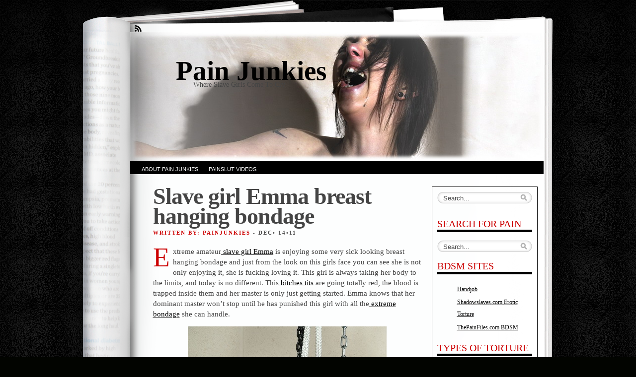

--- FILE ---
content_type: text/html; charset=UTF-8
request_url: https://www.painjunkies.com/tit-torture-2/slave-girl-emma-breast-hanging-bondage/
body_size: 9353
content:
<!DOCTYPE html PUBLIC "-//W3C//DTD XHTML 1.0 Transitional//EN" "http://www.w3.org/TR/xhtml1/DTD/xhtml1-transitional.dtd">
<html xmlns="http://www.w3.org/1999/xhtml" lang="en-US">
<head profile="http://gmpg.org/xfn/11">
<meta http-equiv="Content-Type" content="text/html; charset=UTF-8" />
<title>Slave girl Emma breast hanging bondage &laquo;  Pain Junkies</title>
<link rel="stylesheet" href="https://www.painjunkies.com/wp-content/themes/fresh-ink-magazine/style.css" type="text/css" media="screen" />

<style type="text/css">
	#headimg {
background-image: url(https://painjunkies.com/wp-content/uploads/2010/12/x.jpg);
	background-repeat: no-repeat;
}
</style>
<!--[if IE 6]><link type="text/css" media="screen" rel="stylesheet" href="/ie6.css" /><![endif]-->
<!--[if IE 7]><link type="text/css" media="screen" rel="stylesheet" href="/ie7.css" /><![endif]-->
<!--[if IE 8]><link type="text/css" media="screen" rel="stylesheet" href="/ie8.css" /><![endif]-->



 <!-- fixed fatal error with posts -->

<meta name='robots' content='max-image-preview:large' />
<link rel="alternate" type="application/rss+xml" title="Pain Junkies &raquo; Feed" href="https://www.painjunkies.com/feed/" />
<link rel="alternate" title="oEmbed (JSON)" type="application/json+oembed" href="https://www.painjunkies.com/wp-json/oembed/1.0/embed?url=https%3A%2F%2Fwww.painjunkies.com%2Ftit-torture-2%2Fslave-girl-emma-breast-hanging-bondage%2F" />
<link rel="alternate" title="oEmbed (XML)" type="text/xml+oembed" href="https://www.painjunkies.com/wp-json/oembed/1.0/embed?url=https%3A%2F%2Fwww.painjunkies.com%2Ftit-torture-2%2Fslave-girl-emma-breast-hanging-bondage%2F&#038;format=xml" />
<style id='wp-img-auto-sizes-contain-inline-css' type='text/css'>
img:is([sizes=auto i],[sizes^="auto," i]){contain-intrinsic-size:3000px 1500px}
/*# sourceURL=wp-img-auto-sizes-contain-inline-css */
</style>

<style id='wp-emoji-styles-inline-css' type='text/css'>

	img.wp-smiley, img.emoji {
		display: inline !important;
		border: none !important;
		box-shadow: none !important;
		height: 1em !important;
		width: 1em !important;
		margin: 0 0.07em !important;
		vertical-align: -0.1em !important;
		background: none !important;
		padding: 0 !important;
	}
/*# sourceURL=wp-emoji-styles-inline-css */
</style>
<link rel='stylesheet' id='wp-block-library-css' href='https://www.painjunkies.com/wp-includes/css/dist/block-library/style.min.css?ver=6.9' type='text/css' media='all' />
<style id='global-styles-inline-css' type='text/css'>
:root{--wp--preset--aspect-ratio--square: 1;--wp--preset--aspect-ratio--4-3: 4/3;--wp--preset--aspect-ratio--3-4: 3/4;--wp--preset--aspect-ratio--3-2: 3/2;--wp--preset--aspect-ratio--2-3: 2/3;--wp--preset--aspect-ratio--16-9: 16/9;--wp--preset--aspect-ratio--9-16: 9/16;--wp--preset--color--black: #000000;--wp--preset--color--cyan-bluish-gray: #abb8c3;--wp--preset--color--white: #ffffff;--wp--preset--color--pale-pink: #f78da7;--wp--preset--color--vivid-red: #cf2e2e;--wp--preset--color--luminous-vivid-orange: #ff6900;--wp--preset--color--luminous-vivid-amber: #fcb900;--wp--preset--color--light-green-cyan: #7bdcb5;--wp--preset--color--vivid-green-cyan: #00d084;--wp--preset--color--pale-cyan-blue: #8ed1fc;--wp--preset--color--vivid-cyan-blue: #0693e3;--wp--preset--color--vivid-purple: #9b51e0;--wp--preset--gradient--vivid-cyan-blue-to-vivid-purple: linear-gradient(135deg,rgb(6,147,227) 0%,rgb(155,81,224) 100%);--wp--preset--gradient--light-green-cyan-to-vivid-green-cyan: linear-gradient(135deg,rgb(122,220,180) 0%,rgb(0,208,130) 100%);--wp--preset--gradient--luminous-vivid-amber-to-luminous-vivid-orange: linear-gradient(135deg,rgb(252,185,0) 0%,rgb(255,105,0) 100%);--wp--preset--gradient--luminous-vivid-orange-to-vivid-red: linear-gradient(135deg,rgb(255,105,0) 0%,rgb(207,46,46) 100%);--wp--preset--gradient--very-light-gray-to-cyan-bluish-gray: linear-gradient(135deg,rgb(238,238,238) 0%,rgb(169,184,195) 100%);--wp--preset--gradient--cool-to-warm-spectrum: linear-gradient(135deg,rgb(74,234,220) 0%,rgb(151,120,209) 20%,rgb(207,42,186) 40%,rgb(238,44,130) 60%,rgb(251,105,98) 80%,rgb(254,248,76) 100%);--wp--preset--gradient--blush-light-purple: linear-gradient(135deg,rgb(255,206,236) 0%,rgb(152,150,240) 100%);--wp--preset--gradient--blush-bordeaux: linear-gradient(135deg,rgb(254,205,165) 0%,rgb(254,45,45) 50%,rgb(107,0,62) 100%);--wp--preset--gradient--luminous-dusk: linear-gradient(135deg,rgb(255,203,112) 0%,rgb(199,81,192) 50%,rgb(65,88,208) 100%);--wp--preset--gradient--pale-ocean: linear-gradient(135deg,rgb(255,245,203) 0%,rgb(182,227,212) 50%,rgb(51,167,181) 100%);--wp--preset--gradient--electric-grass: linear-gradient(135deg,rgb(202,248,128) 0%,rgb(113,206,126) 100%);--wp--preset--gradient--midnight: linear-gradient(135deg,rgb(2,3,129) 0%,rgb(40,116,252) 100%);--wp--preset--font-size--small: 13px;--wp--preset--font-size--medium: 20px;--wp--preset--font-size--large: 36px;--wp--preset--font-size--x-large: 42px;--wp--preset--spacing--20: 0.44rem;--wp--preset--spacing--30: 0.67rem;--wp--preset--spacing--40: 1rem;--wp--preset--spacing--50: 1.5rem;--wp--preset--spacing--60: 2.25rem;--wp--preset--spacing--70: 3.38rem;--wp--preset--spacing--80: 5.06rem;--wp--preset--shadow--natural: 6px 6px 9px rgba(0, 0, 0, 0.2);--wp--preset--shadow--deep: 12px 12px 50px rgba(0, 0, 0, 0.4);--wp--preset--shadow--sharp: 6px 6px 0px rgba(0, 0, 0, 0.2);--wp--preset--shadow--outlined: 6px 6px 0px -3px rgb(255, 255, 255), 6px 6px rgb(0, 0, 0);--wp--preset--shadow--crisp: 6px 6px 0px rgb(0, 0, 0);}:where(.is-layout-flex){gap: 0.5em;}:where(.is-layout-grid){gap: 0.5em;}body .is-layout-flex{display: flex;}.is-layout-flex{flex-wrap: wrap;align-items: center;}.is-layout-flex > :is(*, div){margin: 0;}body .is-layout-grid{display: grid;}.is-layout-grid > :is(*, div){margin: 0;}:where(.wp-block-columns.is-layout-flex){gap: 2em;}:where(.wp-block-columns.is-layout-grid){gap: 2em;}:where(.wp-block-post-template.is-layout-flex){gap: 1.25em;}:where(.wp-block-post-template.is-layout-grid){gap: 1.25em;}.has-black-color{color: var(--wp--preset--color--black) !important;}.has-cyan-bluish-gray-color{color: var(--wp--preset--color--cyan-bluish-gray) !important;}.has-white-color{color: var(--wp--preset--color--white) !important;}.has-pale-pink-color{color: var(--wp--preset--color--pale-pink) !important;}.has-vivid-red-color{color: var(--wp--preset--color--vivid-red) !important;}.has-luminous-vivid-orange-color{color: var(--wp--preset--color--luminous-vivid-orange) !important;}.has-luminous-vivid-amber-color{color: var(--wp--preset--color--luminous-vivid-amber) !important;}.has-light-green-cyan-color{color: var(--wp--preset--color--light-green-cyan) !important;}.has-vivid-green-cyan-color{color: var(--wp--preset--color--vivid-green-cyan) !important;}.has-pale-cyan-blue-color{color: var(--wp--preset--color--pale-cyan-blue) !important;}.has-vivid-cyan-blue-color{color: var(--wp--preset--color--vivid-cyan-blue) !important;}.has-vivid-purple-color{color: var(--wp--preset--color--vivid-purple) !important;}.has-black-background-color{background-color: var(--wp--preset--color--black) !important;}.has-cyan-bluish-gray-background-color{background-color: var(--wp--preset--color--cyan-bluish-gray) !important;}.has-white-background-color{background-color: var(--wp--preset--color--white) !important;}.has-pale-pink-background-color{background-color: var(--wp--preset--color--pale-pink) !important;}.has-vivid-red-background-color{background-color: var(--wp--preset--color--vivid-red) !important;}.has-luminous-vivid-orange-background-color{background-color: var(--wp--preset--color--luminous-vivid-orange) !important;}.has-luminous-vivid-amber-background-color{background-color: var(--wp--preset--color--luminous-vivid-amber) !important;}.has-light-green-cyan-background-color{background-color: var(--wp--preset--color--light-green-cyan) !important;}.has-vivid-green-cyan-background-color{background-color: var(--wp--preset--color--vivid-green-cyan) !important;}.has-pale-cyan-blue-background-color{background-color: var(--wp--preset--color--pale-cyan-blue) !important;}.has-vivid-cyan-blue-background-color{background-color: var(--wp--preset--color--vivid-cyan-blue) !important;}.has-vivid-purple-background-color{background-color: var(--wp--preset--color--vivid-purple) !important;}.has-black-border-color{border-color: var(--wp--preset--color--black) !important;}.has-cyan-bluish-gray-border-color{border-color: var(--wp--preset--color--cyan-bluish-gray) !important;}.has-white-border-color{border-color: var(--wp--preset--color--white) !important;}.has-pale-pink-border-color{border-color: var(--wp--preset--color--pale-pink) !important;}.has-vivid-red-border-color{border-color: var(--wp--preset--color--vivid-red) !important;}.has-luminous-vivid-orange-border-color{border-color: var(--wp--preset--color--luminous-vivid-orange) !important;}.has-luminous-vivid-amber-border-color{border-color: var(--wp--preset--color--luminous-vivid-amber) !important;}.has-light-green-cyan-border-color{border-color: var(--wp--preset--color--light-green-cyan) !important;}.has-vivid-green-cyan-border-color{border-color: var(--wp--preset--color--vivid-green-cyan) !important;}.has-pale-cyan-blue-border-color{border-color: var(--wp--preset--color--pale-cyan-blue) !important;}.has-vivid-cyan-blue-border-color{border-color: var(--wp--preset--color--vivid-cyan-blue) !important;}.has-vivid-purple-border-color{border-color: var(--wp--preset--color--vivid-purple) !important;}.has-vivid-cyan-blue-to-vivid-purple-gradient-background{background: var(--wp--preset--gradient--vivid-cyan-blue-to-vivid-purple) !important;}.has-light-green-cyan-to-vivid-green-cyan-gradient-background{background: var(--wp--preset--gradient--light-green-cyan-to-vivid-green-cyan) !important;}.has-luminous-vivid-amber-to-luminous-vivid-orange-gradient-background{background: var(--wp--preset--gradient--luminous-vivid-amber-to-luminous-vivid-orange) !important;}.has-luminous-vivid-orange-to-vivid-red-gradient-background{background: var(--wp--preset--gradient--luminous-vivid-orange-to-vivid-red) !important;}.has-very-light-gray-to-cyan-bluish-gray-gradient-background{background: var(--wp--preset--gradient--very-light-gray-to-cyan-bluish-gray) !important;}.has-cool-to-warm-spectrum-gradient-background{background: var(--wp--preset--gradient--cool-to-warm-spectrum) !important;}.has-blush-light-purple-gradient-background{background: var(--wp--preset--gradient--blush-light-purple) !important;}.has-blush-bordeaux-gradient-background{background: var(--wp--preset--gradient--blush-bordeaux) !important;}.has-luminous-dusk-gradient-background{background: var(--wp--preset--gradient--luminous-dusk) !important;}.has-pale-ocean-gradient-background{background: var(--wp--preset--gradient--pale-ocean) !important;}.has-electric-grass-gradient-background{background: var(--wp--preset--gradient--electric-grass) !important;}.has-midnight-gradient-background{background: var(--wp--preset--gradient--midnight) !important;}.has-small-font-size{font-size: var(--wp--preset--font-size--small) !important;}.has-medium-font-size{font-size: var(--wp--preset--font-size--medium) !important;}.has-large-font-size{font-size: var(--wp--preset--font-size--large) !important;}.has-x-large-font-size{font-size: var(--wp--preset--font-size--x-large) !important;}
/*# sourceURL=global-styles-inline-css */
</style>

<style id='classic-theme-styles-inline-css' type='text/css'>
/*! This file is auto-generated */
.wp-block-button__link{color:#fff;background-color:#32373c;border-radius:9999px;box-shadow:none;text-decoration:none;padding:calc(.667em + 2px) calc(1.333em + 2px);font-size:1.125em}.wp-block-file__button{background:#32373c;color:#fff;text-decoration:none}
/*# sourceURL=/wp-includes/css/classic-themes.min.css */
</style>
<link rel="https://api.w.org/" href="https://www.painjunkies.com/wp-json/" /><link rel="alternate" title="JSON" type="application/json" href="https://www.painjunkies.com/wp-json/wp/v2/posts/1409" /><link rel="EditURI" type="application/rsd+xml" title="RSD" href="https://www.painjunkies.com/xmlrpc.php?rsd" />
<meta name="generator" content="WordPress 6.9" />
<link rel="canonical" href="https://www.painjunkies.com/tit-torture-2/slave-girl-emma-breast-hanging-bondage/" />
<link rel='shortlink' href='https://www.painjunkies.com/?p=1409' />
<style type="text/css" id="custom-background-css">
body.custom-background { background-image: url("https://painjunkies.com/wp-content/uploads/2010/12/xa146.jpg"); background-position: left top; background-size: auto; background-repeat: repeat; background-attachment: scroll; }
</style>
	</head>

<body data-rsssl=1 class="wp-singular post-template-default single single-post postid-1409 single-format-standard custom-background wp-theme-fresh-ink-magazine">
	<div id="bgshadow"></div><div id="wrapper"><div id="container"> <div id="top"><div id="rssfeeds">
        <a href="https://www.painjunkies.com/feed/"></a>      </div></div><div id="middle">
<div id="headimg"><div id="shadow"></div>
  <div id="blogtitle"><h2 align="right">
    Pain Junkies</h2></div>
  <div id="tag">
Where Slave Girls Come To Cry</div><!-- end #tag -->

<!-- end #searchform --></div> 
 <!-- end #topg -->
				
				
				
<div id="menu">
					
	
					
			
			 
		


<div id="greendrop" class="backgreen"><div class="menu"><ul>
<li class="page_item page-item-2"><a href="https://www.painjunkies.com/about/">About Pain Junkies</a></li>
<li class="page_item page-item-1753"><a href="https://www.painjunkies.com/painslut-videos/">Painslut Videos</a></li>
</ul></div>
</div>


		
							
					

				</div><!-- end #menug -->

				


			


<div id="content">




	 <div id="post-1409" class="post-1409 post type-post status-publish format-standard hentry category-bizarre category-suspension category-tit-torture-2 tag-breast-torture tag-fetish tag-suspension-2"><h2 class="largeheadline">
		  Slave girl Emma breast hanging bondage</h2>

			
	<div><span class="smallheadline1">
			Written By: painjunkies  
			<em>
			
		    </em></span><span class="smallheadline2">-
		    Dec&#8226;
		    14&#8226;11</span></div>	


	

			<div class="entry">
				<p>Extreme amateur<a href="http://www.thepainfiles.com/updates.php" title='slave girl emma' target="_blank"> slave girl Emma</a> is enjoying some very sick looking breast hanging bondage and just from the look on this girls face you can see she is not only enjoying it, she is fucking loving it. This girl is always taking her body to the limits, and today is no different. This<a href="http://www.thepainfiles.com/updates.php" title='bitches tits' target="_blank"> bitches tits</a> are going totally red, the blood is trapped inside them and her master is only just getting started. Emma knows that her dominant master won&#8217;t stop until he has punished this girl with all the<a href="http://www.thepainfiles.com/updates.php" title='extreme bondage' target="_blank"> extreme bondage</a> she can handle.</p>
<div align="center"><a href="http://www.bondagegirls.net/emma-breasthanging-bondage/index.html" target="_blank"><img fetchpriority="high" decoding="async" src="https://www.painjunkies.com/wp-content/uploads/2011/12/011.jpg" alt="Slave girl Emma breast hanging bondage" title="Slave girl Emma breast hanging bondage" width="400" height="602" class="aligncenter size-full wp-image-1410" srcset="https://www.painjunkies.com/wp-content/uploads/2011/12/011.jpg 400w, https://www.painjunkies.com/wp-content/uploads/2011/12/011-199x300.jpg 199w" sizes="(max-width: 400px) 100vw, 400px" /></a></div>
<p>With her hands fimrly tied behind her back<a href="http://www.thepainfiles.com/updates.php" title='slave girl emma' target="_blank"> slave girl Emma</a> is forced to endure all the punishment her master can give her, he decides to suspend this babe in the air and give her pussy some torture next. Lifting her up he wastes no time in getting started on this babe, he takes his electro device out and her<a href="http://www.thepainfiles.com/updates.php" title='exposed cunt' target="_blank"> exposed cunt</a> is first to take the extreme punishment from him. This slave girl is in loads of pain but there is more to come yet, view the full action now guys<a href="http://www.thepainfiles.com/updates.php" title='click here' target="_blank"> click here</a>.</p>
              			</div>

		<div class="postmetadata">
			
          
						 Posted in 				<a href="https://www.painjunkies.com/category/bizarre/" rel="category tag">Bizarre</a>, <a href="https://www.painjunkies.com/category/suspension/" rel="category tag">Suspension</a>, <a href="https://www.painjunkies.com/category/tit-torture-2/" rel="category tag">Tit Torture</a> , <a href="https://www.painjunkies.com/tag/breast-torture/" rel="tag">breast torture</a>, <a href="https://www.painjunkies.com/tag/fetish/" rel="tag">fetish</a>, <a href="https://www.painjunkies.com/tag/suspension-2/" rel="tag">suspension</a>				 <strong>|</strong> 
				<span>Comments Off<span class="screen-reader-text"> on Slave girl Emma breast hanging bondage</span></span>				
</div>
			
		<div class="navigationtest">
			 
  

		</div>	
			
		</div>
			
		<p class="small">
		You can follow any responses to this entry through the <a href='https://www.painjunkies.com/tit-torture-2/slave-girl-emma-breast-hanging-bondage/feed/'>RSS 2.0</a> feed. 
					Both comments and pings are currently closed.				</p>

	<div class="marg">
	</div><!-- end of post -->


</div>
	
<div id="side-bar">


<div id="side-barmid">
	<div id="searchform">
					



<form method="get" id="search-box" action="https://www.painjunkies.com" >
	<div class="search-wrapper">
		<input type="text" value="Search..." class="textfield" name="s" id="search-text" onblur="if(this.value=='') this.value='Search...';" onfocus="if(this.value=='Search...') this.value='';" />
	</div>
</form>			   </div><br /><br /><br />

		<li id="search-3" class="widget widget_search"><h2 class="widgettitle">Search For Pain</h2>




<form method="get" id="search-box" action="https://www.painjunkies.com" >
	<div class="search-wrapper">
		<input type="text" value="Search..." class="textfield" name="s" id="search-text" onblur="if(this.value=='') this.value='Search...';" onfocus="if(this.value=='Search...') this.value='';" />
	</div>
</form></li>
<li id="linkcat-198" class="widget widget_links"><h2 class="widgettitle">BDSM Sites</h2>

	<ul class='xoxo blogroll'>
<li><a href="https://xfantazy.com/tag/handjob" target="_blank">Handjob</a></li>
<li><a href="http://www.shadowslaves.com">Shadowslaves.com Erotic Torture</a></li>
<li><a href="http://www.thepainfiles.com">ThePainFiles.com BDSM</a></li>

	</ul>
</li>

<li id="categories-2" class="widget widget_categories"><h2 class="widgettitle">Types Of Torture</h2>

			<ul>
					<li class="cat-item cat-item-355"><a href="https://www.painjunkies.com/category/anal/">Anal</a>
</li>
	<li class="cat-item cat-item-357"><a href="https://www.painjunkies.com/category/asian-2/">Asian</a>
</li>
	<li class="cat-item cat-item-1"><a href="https://www.painjunkies.com/category/bdsm-other/">BDSM</a>
</li>
	<li class="cat-item cat-item-261"><a href="https://www.painjunkies.com/category/bizarre/">Bizarre</a>
</li>
	<li class="cat-item cat-item-10"><a href="https://www.painjunkies.com/category/bondage/">Bondage</a>
</li>
	<li class="cat-item cat-item-249"><a href="https://www.painjunkies.com/category/breath-play-2/">Breath Play</a>
</li>
	<li class="cat-item cat-item-6"><a href="https://www.painjunkies.com/category/clamps-weights/">Clamps</a>
</li>
	<li class="cat-item cat-item-364"><a href="https://www.painjunkies.com/category/clothes-pegs-2/">Clothes Pegs</a>
</li>
	<li class="cat-item cat-item-529"><a href="https://www.painjunkies.com/category/collar/">Collar</a>
</li>
	<li class="cat-item cat-item-535"><a href="https://www.painjunkies.com/category/cuckold/">Cuckold</a>
</li>
	<li class="cat-item cat-item-534"><a href="https://www.painjunkies.com/category/cum-eating-instruction/">Cum Eating Instruction</a>
</li>
	<li class="cat-item cat-item-7"><a href="https://www.painjunkies.com/category/electro-torture/">Electro Torture</a>
</li>
	<li class="cat-item cat-item-8"><a href="https://www.painjunkies.com/category/face-torture/">Face Torture</a>
</li>
	<li class="cat-item cat-item-367"><a href="https://www.painjunkies.com/category/femdom-2/">Femdom</a>
</li>
	<li class="cat-item cat-item-358"><a href="https://www.painjunkies.com/category/fisting/">Fisting</a>
</li>
	<li class="cat-item cat-item-248"><a href="https://www.painjunkies.com/category/foot-fetish/">Foot Fetish</a>
</li>
	<li class="cat-item cat-item-369"><a href="https://www.painjunkies.com/category/hardcore-2/">Hardcore</a>
</li>
	<li class="cat-item cat-item-5"><a href="https://www.painjunkies.com/category/hotwax/">Hotwax</a>
</li>
	<li class="cat-item cat-item-533"><a href="https://www.painjunkies.com/category/humiliation/">Humiliation</a>
</li>
	<li class="cat-item cat-item-258"><a href="https://www.painjunkies.com/category/lesbian/">Lesbian</a>
</li>
	<li class="cat-item cat-item-3"><a href="https://www.painjunkies.com/category/needle-torture/">Needle Torture</a>
</li>
	<li class="cat-item cat-item-275"><a href="https://www.painjunkies.com/category/pussy-torture/">Pussy Torture</a>
</li>
	<li class="cat-item cat-item-362"><a href="https://www.painjunkies.com/category/rope-fetish-2/">Rope Fetish</a>
</li>
	<li class="cat-item cat-item-9"><a href="https://www.painjunkies.com/category/spanking/">Spanking</a>
</li>
	<li class="cat-item cat-item-346"><a href="https://www.painjunkies.com/category/suspension/">Suspension</a>
</li>
	<li class="cat-item cat-item-251"><a href="https://www.painjunkies.com/category/tit-torture-2/">Tit Torture</a>
</li>
	<li class="cat-item cat-item-337"><a href="https://www.painjunkies.com/category/weights/">Weights</a>
</li>
	<li class="cat-item cat-item-4"><a href="https://www.painjunkies.com/category/whipping-caning/">Whipping</a>
</li>
			</ul>

			</li>
<li id="archives-3" class="widget widget_archive"><h2 class="widgettitle">Torture Archives</h2>

			<ul>
					<li><a href='https://www.painjunkies.com/2024/08/'>August 2024</a></li>
	<li><a href='https://www.painjunkies.com/2024/06/'>June 2024</a></li>
	<li><a href='https://www.painjunkies.com/2024/03/'>March 2024</a></li>
	<li><a href='https://www.painjunkies.com/2024/01/'>January 2024</a></li>
	<li><a href='https://www.painjunkies.com/2023/11/'>November 2023</a></li>
	<li><a href='https://www.painjunkies.com/2021/07/'>July 2021</a></li>
	<li><a href='https://www.painjunkies.com/2021/03/'>March 2021</a></li>
	<li><a href='https://www.painjunkies.com/2021/01/'>January 2021</a></li>
	<li><a href='https://www.painjunkies.com/2020/07/'>July 2020</a></li>
	<li><a href='https://www.painjunkies.com/2020/05/'>May 2020</a></li>
	<li><a href='https://www.painjunkies.com/2020/04/'>April 2020</a></li>
	<li><a href='https://www.painjunkies.com/2020/03/'>March 2020</a></li>
	<li><a href='https://www.painjunkies.com/2020/02/'>February 2020</a></li>
	<li><a href='https://www.painjunkies.com/2020/01/'>January 2020</a></li>
	<li><a href='https://www.painjunkies.com/2019/05/'>May 2019</a></li>
	<li><a href='https://www.painjunkies.com/2016/04/'>April 2016</a></li>
	<li><a href='https://www.painjunkies.com/2016/03/'>March 2016</a></li>
	<li><a href='https://www.painjunkies.com/2016/02/'>February 2016</a></li>
	<li><a href='https://www.painjunkies.com/2016/01/'>January 2016</a></li>
	<li><a href='https://www.painjunkies.com/2015/12/'>December 2015</a></li>
	<li><a href='https://www.painjunkies.com/2013/11/'>November 2013</a></li>
	<li><a href='https://www.painjunkies.com/2013/10/'>October 2013</a></li>
	<li><a href='https://www.painjunkies.com/2013/08/'>August 2013</a></li>
	<li><a href='https://www.painjunkies.com/2013/07/'>July 2013</a></li>
	<li><a href='https://www.painjunkies.com/2013/06/'>June 2013</a></li>
	<li><a href='https://www.painjunkies.com/2013/05/'>May 2013</a></li>
	<li><a href='https://www.painjunkies.com/2013/04/'>April 2013</a></li>
	<li><a href='https://www.painjunkies.com/2013/03/'>March 2013</a></li>
	<li><a href='https://www.painjunkies.com/2013/02/'>February 2013</a></li>
	<li><a href='https://www.painjunkies.com/2013/01/'>January 2013</a></li>
	<li><a href='https://www.painjunkies.com/2012/12/'>December 2012</a></li>
	<li><a href='https://www.painjunkies.com/2012/11/'>November 2012</a></li>
	<li><a href='https://www.painjunkies.com/2012/10/'>October 2012</a></li>
	<li><a href='https://www.painjunkies.com/2012/09/'>September 2012</a></li>
	<li><a href='https://www.painjunkies.com/2012/08/'>August 2012</a></li>
	<li><a href='https://www.painjunkies.com/2012/07/'>July 2012</a></li>
	<li><a href='https://www.painjunkies.com/2012/06/'>June 2012</a></li>
	<li><a href='https://www.painjunkies.com/2012/05/'>May 2012</a></li>
	<li><a href='https://www.painjunkies.com/2012/04/'>April 2012</a></li>
	<li><a href='https://www.painjunkies.com/2012/03/'>March 2012</a></li>
	<li><a href='https://www.painjunkies.com/2012/02/'>February 2012</a></li>
	<li><a href='https://www.painjunkies.com/2012/01/'>January 2012</a></li>
	<li><a href='https://www.painjunkies.com/2011/12/'>December 2011</a></li>
	<li><a href='https://www.painjunkies.com/2011/11/'>November 2011</a></li>
	<li><a href='https://www.painjunkies.com/2011/10/'>October 2011</a></li>
	<li><a href='https://www.painjunkies.com/2011/09/'>September 2011</a></li>
	<li><a href='https://www.painjunkies.com/2011/08/'>August 2011</a></li>
	<li><a href='https://www.painjunkies.com/2011/07/'>July 2011</a></li>
	<li><a href='https://www.painjunkies.com/2011/06/'>June 2011</a></li>
	<li><a href='https://www.painjunkies.com/2011/05/'>May 2011</a></li>
	<li><a href='https://www.painjunkies.com/2011/04/'>April 2011</a></li>
	<li><a href='https://www.painjunkies.com/2011/03/'>March 2011</a></li>
	<li><a href='https://www.painjunkies.com/2011/02/'>February 2011</a></li>
	<li><a href='https://www.painjunkies.com/2011/01/'>January 2011</a></li>
	<li><a href='https://www.painjunkies.com/2010/12/'>December 2010</a></li>
	<li><a href='https://www.painjunkies.com/2010/11/'>November 2010</a></li>
	<li><a href='https://www.painjunkies.com/2010/10/'>October 2010</a></li>
	<li><a href='https://www.painjunkies.com/2010/09/'>September 2010</a></li>
	<li><a href='https://www.painjunkies.com/2010/08/'>August 2010</a></li>
	<li><a href='https://www.painjunkies.com/2010/07/'>July 2010</a></li>
	<li><a href='https://www.painjunkies.com/2010/06/'>June 2010</a></li>
	<li><a href='https://www.painjunkies.com/2010/05/'>May 2010</a></li>
	<li><a href='https://www.painjunkies.com/2010/04/'>April 2010</a></li>
	<li><a href='https://www.painjunkies.com/2010/03/'>March 2010</a></li>
	<li><a href='https://www.painjunkies.com/2010/02/'>February 2010</a></li>
	<li><a href='https://www.painjunkies.com/2010/01/'>January 2010</a></li>
	<li><a href='https://www.painjunkies.com/2009/12/'>December 2009</a></li>
	<li><a href='https://www.painjunkies.com/2009/11/'>November 2009</a></li>
	<li><a href='https://www.painjunkies.com/2009/10/'>October 2009</a></li>
	<li><a href='https://www.painjunkies.com/2009/09/'>September 2009</a></li>
	<li><a href='https://www.painjunkies.com/2009/08/'>August 2009</a></li>
	<li><a href='https://www.painjunkies.com/2009/07/'>July 2009</a></li>
	<li><a href='https://www.painjunkies.com/2009/06/'>June 2009</a></li>
	<li><a href='https://www.painjunkies.com/2009/05/'>May 2009</a></li>
	<li><a href='https://www.painjunkies.com/2009/04/'>April 2009</a></li>
	<li><a href='https://www.painjunkies.com/2009/03/'>March 2009</a></li>
	<li><a href='https://www.painjunkies.com/2009/02/'>February 2009</a></li>
	<li><a href='https://www.painjunkies.com/2009/01/'>January 2009</a></li>
	<li><a href='https://www.painjunkies.com/2008/12/'>December 2008</a></li>
	<li><a href='https://www.painjunkies.com/2008/11/'>November 2008</a></li>
	<li><a href='https://www.painjunkies.com/2008/10/'>October 2008</a></li>
	<li><a href='https://www.painjunkies.com/2008/09/'>September 2008</a></li>
	<li><a href='https://www.painjunkies.com/2008/08/'>August 2008</a></li>
	<li><a href='https://www.painjunkies.com/2008/07/'>July 2008</a></li>
	<li><a href='https://www.painjunkies.com/2008/06/'>June 2008</a></li>
	<li><a href='https://www.painjunkies.com/2008/05/'>May 2008</a></li>
	<li><a href='https://www.painjunkies.com/2008/04/'>April 2008</a></li>
	<li><a href='https://www.painjunkies.com/2008/03/'>March 2008</a></li>
	<li><a href='https://www.painjunkies.com/2008/02/'>February 2008</a></li>
	<li><a href='https://www.painjunkies.com/2008/01/'>January 2008</a></li>
			</ul>

			</li>

		<li id="recent-posts-3" class="widget widget_recent_entries">
		<h2 class="widgettitle">BDSM Articles</h2>

		<ul>
											<li>
					<a href="https://www.painjunkies.com/bdsm-other/the-pain-and-pleasure-of-chastity/">The pain and pleasure of chastity</a>
									</li>
											<li>
					<a href="https://www.painjunkies.com/femdom-2/locked-up-by-alexa-nova/">Locked up by Alexa Nova</a>
									</li>
											<li>
					<a href="https://www.painjunkies.com/femdom-2/shelby-pariss-joi-dungeon/">Shelby Paris&#8217;s JOI dungeon</a>
									</li>
											<li>
					<a href="https://www.painjunkies.com/bizarre/cum-eating-challenge-from-your-cheating-girlfriend/">Cum eating challenge from your cheating girlfriend</a>
									</li>
											<li>
					<a href="https://www.painjunkies.com/foot-fetish/femdom-fantasy-collared-and-leashed/">Femdom Fantasy: Collared and Leashed</a>
									</li>
					</ul>

		</li>
<li id="text-3" class="widget widget_text"><h2 class="widgettitle">Pain Junkies Footage</h2>
			<div class="textwidget"><p>For more masochists and painjunkies we recommend <a href="http://www.paysitesreviews.net/">Paysites Reviews with Free Porn Samples</a> for some serious look at the best punishment sites.</p>
<p>Amazing submissives and pain junkies in hardcore fetish sex film,  <a href="http://sadoerotic.com/">Anchor Sado Erotic Pain Videos</a> and neverending punishment footage</p>
<p>Real slave girls, real suffering and real kink!</p>
</div>
		</li>
<li id="linkcat-200" class="widget widget_links"><h2 class="widgettitle">Torture Sites</h2>

	<ul class='xoxo blogroll'>
<li><a href="http://www.nosetorture.com">Nosetorture.com Nose Hooks</a></li>

	</ul>
</li>

<li id="linkcat-199" class="widget widget_links"><h2 class="widgettitle">BDSM Friends</h2>

	<ul class='xoxo blogroll'>
<li><a href="http://www.addfetish.com">Addfetish.com BDSM Library</a></li>

	</ul>
</li>

<li id="tag_cloud-3" class="widget widget_tag_cloud"><h2 class="widgettitle">Torture Themes</h2>
<div class="tagcloud"><a href="https://www.painjunkies.com/tag/amateur-bdsm/" class="tag-cloud-link tag-link-11 tag-link-position-1" style="font-size: 11.111111111111pt;" aria-label="amateur bdsm (7 items)">amateur bdsm</a>
<a href="https://www.painjunkies.com/tag/asian/" class="tag-cloud-link tag-link-307 tag-link-position-2" style="font-size: 9.037037037037pt;" aria-label="asian (4 items)">asian</a>
<a href="https://www.painjunkies.com/tag/babe/" class="tag-cloud-link tag-link-298 tag-link-position-3" style="font-size: 16.4pt;" aria-label="babe (25 items)">babe</a>
<a href="https://www.painjunkies.com/tag/bdsm-other/" class="tag-cloud-link tag-link-435 tag-link-position-4" style="font-size: 13.703703703704pt;" aria-label="BDSM (13 items)">BDSM</a>
<a href="https://www.painjunkies.com/tag/bdsm-videos/" class="tag-cloud-link tag-link-184 tag-link-position-5" style="font-size: 9.037037037037pt;" aria-label="bdsm videos (4 items)">bdsm videos</a>
<a href="https://www.painjunkies.com/tag/big-tits/" class="tag-cloud-link tag-link-292 tag-link-position-6" style="font-size: 9.037037037037pt;" aria-label="big tits (4 items)">big tits</a>
<a href="https://www.painjunkies.com/tag/bizarre-2/" class="tag-cloud-link tag-link-291 tag-link-position-7" style="font-size: 16.4pt;" aria-label="bizarre (25 items)">bizarre</a>
<a href="https://www.painjunkies.com/tag/blonde/" class="tag-cloud-link tag-link-294 tag-link-position-8" style="font-size: 11.62962962963pt;" aria-label="blonde (8 items)">blonde</a>
<a href="https://www.painjunkies.com/tag/bondage-2/" class="tag-cloud-link tag-link-52 tag-link-position-9" style="font-size: 12.977777777778pt;" aria-label="bondage (11 items)">bondage</a>
<a href="https://www.painjunkies.com/tag/boobs/" class="tag-cloud-link tag-link-310 tag-link-position-10" style="font-size: 11.111111111111pt;" aria-label="boobs (7 items)">boobs</a>
<a href="https://www.painjunkies.com/tag/british-bdsm/" class="tag-cloud-link tag-link-31 tag-link-position-11" style="font-size: 9.8666666666667pt;" aria-label="british bdsm (5 items)">british bdsm</a>
<a href="https://www.painjunkies.com/tag/busty/" class="tag-cloud-link tag-link-333 tag-link-position-12" style="font-size: 9.037037037037pt;" aria-label="busty (4 items)">busty</a>
<a href="https://www.painjunkies.com/tag/candles/" class="tag-cloud-link tag-link-328 tag-link-position-13" style="font-size: 9.8666666666667pt;" aria-label="candles (5 items)">candles</a>
<a href="https://www.painjunkies.com/tag/clothes-pegs/" class="tag-cloud-link tag-link-342 tag-link-position-14" style="font-size: 9.8666666666667pt;" aria-label="clothes pegs (5 items)">clothes pegs</a>
<a href="https://www.painjunkies.com/tag/crystel-lei/" class="tag-cloud-link tag-link-38 tag-link-position-15" style="font-size: 10.592592592593pt;" aria-label="crystel lei (6 items)">crystel lei</a>
<a href="https://www.painjunkies.com/tag/dominated/" class="tag-cloud-link tag-link-384 tag-link-position-16" style="font-size: 8pt;" aria-label="dominated (3 items)">dominated</a>
<a href="https://www.painjunkies.com/tag/dungeon/" class="tag-cloud-link tag-link-406 tag-link-position-17" style="font-size: 8pt;" aria-label="dungeon (3 items)">dungeon</a>
<a href="https://www.painjunkies.com/tag/electricity-play/" class="tag-cloud-link tag-link-41 tag-link-position-18" style="font-size: 9.037037037037pt;" aria-label="electricity play (4 items)">electricity play</a>
<a href="https://www.painjunkies.com/tag/electro/" class="tag-cloud-link tag-link-265 tag-link-position-19" style="font-size: 12.148148148148pt;" aria-label="electro (9 items)">electro</a>
<a href="https://www.painjunkies.com/tag/electro-pain/" class="tag-cloud-link tag-link-40 tag-link-position-20" style="font-size: 9.8666666666667pt;" aria-label="electro pain (5 items)">electro pain</a>
<a href="https://www.painjunkies.com/tag/electro-torture-2/" class="tag-cloud-link tag-link-39 tag-link-position-21" style="font-size: 9.037037037037pt;" aria-label="electro torture (4 items)">electro torture</a>
<a href="https://www.painjunkies.com/tag/femdom/" class="tag-cloud-link tag-link-327 tag-link-position-22" style="font-size: 10.592592592593pt;" aria-label="femdom (6 items)">femdom</a>
<a href="https://www.painjunkies.com/tag/fetish/" class="tag-cloud-link tag-link-285 tag-link-position-23" style="font-size: 22pt;" aria-label="fetish (88 items)">fetish</a>
<a href="https://www.painjunkies.com/tag/hardcore/" class="tag-cloud-link tag-link-286 tag-link-position-24" style="font-size: 17.437037037037pt;" aria-label="hardcore (31 items)">hardcore</a>
<a href="https://www.painjunkies.com/tag/hotwax-2/" class="tag-cloud-link tag-link-349 tag-link-position-25" style="font-size: 10.592592592593pt;" aria-label="hotwax (6 items)">hotwax</a>
<a href="https://www.painjunkies.com/tag/hot-wax/" class="tag-cloud-link tag-link-284 tag-link-position-26" style="font-size: 9.8666666666667pt;" aria-label="hot wax (5 items)">hot wax</a>
<a href="https://www.painjunkies.com/tag/mature/" class="tag-cloud-link tag-link-288 tag-link-position-27" style="font-size: 9.8666666666667pt;" aria-label="mature (5 items)">mature</a>
<a href="https://www.painjunkies.com/tag/needles/" class="tag-cloud-link tag-link-315 tag-link-position-28" style="font-size: 12.562962962963pt;" aria-label="needles (10 items)">needles</a>
<a href="https://www.painjunkies.com/tag/nipples/" class="tag-cloud-link tag-link-330 tag-link-position-29" style="font-size: 9.8666666666667pt;" aria-label="nipples (5 items)">nipples</a>
<a href="https://www.painjunkies.com/tag/oriental/" class="tag-cloud-link tag-link-325 tag-link-position-30" style="font-size: 8pt;" aria-label="oriental (3 items)">oriental</a>
<a href="https://www.painjunkies.com/tag/pain/" class="tag-cloud-link tag-link-293 tag-link-position-31" style="font-size: 16.4pt;" aria-label="pain (25 items)">pain</a>
<a href="https://www.painjunkies.com/tag/painslut/" class="tag-cloud-link tag-link-16 tag-link-position-32" style="font-size: 8pt;" aria-label="painslut (3 items)">painslut</a>
<a href="https://www.painjunkies.com/tag/punishment/" class="tag-cloud-link tag-link-323 tag-link-position-33" style="font-size: 9.037037037037pt;" aria-label="punishment (4 items)">punishment</a>
<a href="https://www.painjunkies.com/tag/pussy/" class="tag-cloud-link tag-link-282 tag-link-position-34" style="font-size: 16.296296296296pt;" aria-label="pussy (24 items)">pussy</a>
<a href="https://www.painjunkies.com/tag/pussy-pain/" class="tag-cloud-link tag-link-74 tag-link-position-35" style="font-size: 9.037037037037pt;" aria-label="pussy pain (4 items)">pussy pain</a>
<a href="https://www.painjunkies.com/tag/ropes/" class="tag-cloud-link tag-link-319 tag-link-position-36" style="font-size: 11.111111111111pt;" aria-label="ropes (7 items)">ropes</a>
<a href="https://www.painjunkies.com/tag/skinny/" class="tag-cloud-link tag-link-311 tag-link-position-37" style="font-size: 9.037037037037pt;" aria-label="skinny (4 items)">skinny</a>
<a href="https://www.painjunkies.com/tag/slave/" class="tag-cloud-link tag-link-300 tag-link-position-38" style="font-size: 12.562962962963pt;" aria-label="slave (10 items)">slave</a>
<a href="https://www.painjunkies.com/tag/slave-girl/" class="tag-cloud-link tag-link-318 tag-link-position-39" style="font-size: 11.62962962963pt;" aria-label="slave girl (8 items)">slave girl</a>
<a href="https://www.painjunkies.com/tag/spanked/" class="tag-cloud-link tag-link-299 tag-link-position-40" style="font-size: 9.037037037037pt;" aria-label="spanked (4 items)">spanked</a>
<a href="https://www.painjunkies.com/tag/spanking-2/" class="tag-cloud-link tag-link-351 tag-link-position-41" style="font-size: 11.62962962963pt;" aria-label="spanking (8 items)">spanking</a>
<a href="https://www.painjunkies.com/tag/tits/" class="tag-cloud-link tag-link-289 tag-link-position-42" style="font-size: 12.977777777778pt;" aria-label="tits (11 items)">tits</a>
<a href="https://www.painjunkies.com/tag/tit-torture/" class="tag-cloud-link tag-link-51 tag-link-position-43" style="font-size: 14.222222222222pt;" aria-label="tit torture (15 items)">tit torture</a>
<a href="https://www.painjunkies.com/tag/torture/" class="tag-cloud-link tag-link-266 tag-link-position-44" style="font-size: 17.540740740741pt;" aria-label="torture (32 items)">torture</a>
<a href="https://www.painjunkies.com/tag/whipping/" class="tag-cloud-link tag-link-296 tag-link-position-45" style="font-size: 12.148148148148pt;" aria-label="whipping (9 items)">whipping</a></div>
</li>
<li id="rss-3" class="widget widget_rss"><h2 class="widgettitle"><a class="rsswidget rss-widget-feed" href="http://rssblogtool.aebn.net/gallery/rss2/xpc/fye/orientation/101/campaign/25701/theater/1/refid/AEBN-014327/rss/1"><img class="rss-widget-icon" style="border:0" width="14" height="14" src="https://www.painjunkies.com/wp-includes/images/rss.png" alt="RSS" loading="lazy" /></a> <a class="rsswidget rss-widget-title" href="">BDSM Films</a></h2>
</li>
	
</div>

</div>


	<div id="pageextend"></div></div>
				<div class="clear">
 <center><div id="footer"> <a href="https://www.painjunkies.com/">

		&copy; 2026 Pain Junkies </a> <br />
theme by <a href="http://www.adazing.com/">adazing web design</a>	  </div>
 </center>

</div></div></div>
  <script type="speculationrules">
{"prefetch":[{"source":"document","where":{"and":[{"href_matches":"/*"},{"not":{"href_matches":["/wp-*.php","/wp-admin/*","/wp-content/uploads/*","/wp-content/*","/wp-content/plugins/*","/wp-content/themes/fresh-ink-magazine/*","/*\\?(.+)"]}},{"not":{"selector_matches":"a[rel~=\"nofollow\"]"}},{"not":{"selector_matches":".no-prefetch, .no-prefetch a"}}]},"eagerness":"conservative"}]}
</script>
<script id="wp-emoji-settings" type="application/json">
{"baseUrl":"https://s.w.org/images/core/emoji/17.0.2/72x72/","ext":".png","svgUrl":"https://s.w.org/images/core/emoji/17.0.2/svg/","svgExt":".svg","source":{"concatemoji":"https://www.painjunkies.com/wp-includes/js/wp-emoji-release.min.js?ver=6.9"}}
</script>
<script type="module">
/* <![CDATA[ */
/*! This file is auto-generated */
const a=JSON.parse(document.getElementById("wp-emoji-settings").textContent),o=(window._wpemojiSettings=a,"wpEmojiSettingsSupports"),s=["flag","emoji"];function i(e){try{var t={supportTests:e,timestamp:(new Date).valueOf()};sessionStorage.setItem(o,JSON.stringify(t))}catch(e){}}function c(e,t,n){e.clearRect(0,0,e.canvas.width,e.canvas.height),e.fillText(t,0,0);t=new Uint32Array(e.getImageData(0,0,e.canvas.width,e.canvas.height).data);e.clearRect(0,0,e.canvas.width,e.canvas.height),e.fillText(n,0,0);const a=new Uint32Array(e.getImageData(0,0,e.canvas.width,e.canvas.height).data);return t.every((e,t)=>e===a[t])}function p(e,t){e.clearRect(0,0,e.canvas.width,e.canvas.height),e.fillText(t,0,0);var n=e.getImageData(16,16,1,1);for(let e=0;e<n.data.length;e++)if(0!==n.data[e])return!1;return!0}function u(e,t,n,a){switch(t){case"flag":return n(e,"\ud83c\udff3\ufe0f\u200d\u26a7\ufe0f","\ud83c\udff3\ufe0f\u200b\u26a7\ufe0f")?!1:!n(e,"\ud83c\udde8\ud83c\uddf6","\ud83c\udde8\u200b\ud83c\uddf6")&&!n(e,"\ud83c\udff4\udb40\udc67\udb40\udc62\udb40\udc65\udb40\udc6e\udb40\udc67\udb40\udc7f","\ud83c\udff4\u200b\udb40\udc67\u200b\udb40\udc62\u200b\udb40\udc65\u200b\udb40\udc6e\u200b\udb40\udc67\u200b\udb40\udc7f");case"emoji":return!a(e,"\ud83e\u1fac8")}return!1}function f(e,t,n,a){let r;const o=(r="undefined"!=typeof WorkerGlobalScope&&self instanceof WorkerGlobalScope?new OffscreenCanvas(300,150):document.createElement("canvas")).getContext("2d",{willReadFrequently:!0}),s=(o.textBaseline="top",o.font="600 32px Arial",{});return e.forEach(e=>{s[e]=t(o,e,n,a)}),s}function r(e){var t=document.createElement("script");t.src=e,t.defer=!0,document.head.appendChild(t)}a.supports={everything:!0,everythingExceptFlag:!0},new Promise(t=>{let n=function(){try{var e=JSON.parse(sessionStorage.getItem(o));if("object"==typeof e&&"number"==typeof e.timestamp&&(new Date).valueOf()<e.timestamp+604800&&"object"==typeof e.supportTests)return e.supportTests}catch(e){}return null}();if(!n){if("undefined"!=typeof Worker&&"undefined"!=typeof OffscreenCanvas&&"undefined"!=typeof URL&&URL.createObjectURL&&"undefined"!=typeof Blob)try{var e="postMessage("+f.toString()+"("+[JSON.stringify(s),u.toString(),c.toString(),p.toString()].join(",")+"));",a=new Blob([e],{type:"text/javascript"});const r=new Worker(URL.createObjectURL(a),{name:"wpTestEmojiSupports"});return void(r.onmessage=e=>{i(n=e.data),r.terminate(),t(n)})}catch(e){}i(n=f(s,u,c,p))}t(n)}).then(e=>{for(const n in e)a.supports[n]=e[n],a.supports.everything=a.supports.everything&&a.supports[n],"flag"!==n&&(a.supports.everythingExceptFlag=a.supports.everythingExceptFlag&&a.supports[n]);var t;a.supports.everythingExceptFlag=a.supports.everythingExceptFlag&&!a.supports.flag,a.supports.everything||((t=a.source||{}).concatemoji?r(t.concatemoji):t.wpemoji&&t.twemoji&&(r(t.twemoji),r(t.wpemoji)))});
//# sourceURL=https://www.painjunkies.com/wp-includes/js/wp-emoji-loader.min.js
/* ]]> */
</script>
	

</body>
</html>


<!-- Page cached by LiteSpeed Cache 7.7 on 2026-01-22 14:44:39 -->